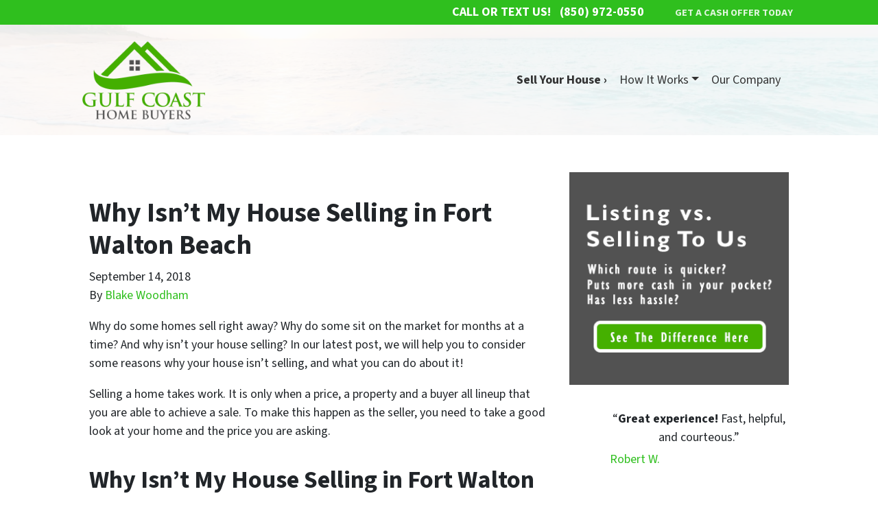

--- FILE ---
content_type: text/css
request_url: https://cdn.carrot.com/artifacts/edca38b8ef2d7fd1bfc33fbd9d100fd29aceee81/app/themes/carrot-03/dist/css/main-03.4b033d.css
body_size: 3516
content:
.card,.main form,.widget.gform_widget,.wp-block-search{display:flex;flex-direction:column;min-width:0;position:relative;word-wrap:break-word;background-clip:border-box;background-color:#fff;border:1px solid rgba(0,0,0,.125);border-radius:.25rem}.card>hr,.main form>hr,.widget.gform_widget>hr,.wp-block-search>hr{margin-left:0;margin-right:0}.card>.list-group,.main form>.list-group,.widget.gform_widget>.list-group,.wp-block-search>.list-group{border-bottom:inherit;border-top:inherit}.card>.list-group:first-child,.main form>.list-group:first-child,.widget.gform_widget>.list-group:first-child,.wp-block-search>.list-group:first-child{border-top-left-radius:calc(.25rem - 1px);border-top-right-radius:calc(.25rem - 1px);border-top-width:0}.card>.list-group:last-child,.main form>.list-group:last-child,.widget.gform_widget>.list-group:last-child,.wp-block-search>.list-group:last-child{border-bottom-left-radius:calc(.25rem - 1px);border-bottom-right-radius:calc(.25rem - 1px);border-bottom-width:0}.card>.card-header+.list-group,.card>.list-group+.card-footer,.main form>.card-header+.list-group,.main form>.list-group+.card-footer,.widget.gform_widget>.card-header+.list-group,.widget.gform_widget>.list-group+.card-footer,.wp-block-search>.card-header+.list-group,.wp-block-search>.list-group+.card-footer{border-top:0}.card-body,.main form,.widget.gform_widget,.wp-block-search{flex:1 1 auto;min-height:1px;padding:1.25rem}.card-title{margin-bottom:.75rem}.card-subtitle{margin-top:-.375rem}.card-subtitle,.card-text:last-child{margin-bottom:0}.card-link:hover{-webkit-text-decoration:none;text-decoration:none}.card-link+.card-link{margin-left:1.25rem}.card-header{background-color:rgba(0,0,0,.03);border-bottom:1px solid rgba(0,0,0,.125);margin-bottom:0;padding:.75rem 1.25rem}.card-header:first-child{border-radius:calc(.25rem - 1px) calc(.25rem - 1px) 0 0}.card-footer{background-color:rgba(0,0,0,.03);border-top:1px solid rgba(0,0,0,.125);padding:.75rem 1.25rem}.card-footer:last-child{border-radius:0 0 calc(.25rem - 1px) calc(.25rem - 1px)}.card-header-tabs{border-bottom:0;margin-bottom:-.75rem}.card-header-pills,.card-header-tabs{margin-left:-.625rem;margin-right:-.625rem}.card-img-overlay{border-radius:calc(.25rem - 1px);bottom:0;left:0;padding:1.25rem;position:absolute;right:0;top:0}.card-img,.card-img-bottom,.card-img-top{flex-shrink:0;width:100%}.card-img,.card-img-top{border-top-left-radius:calc(.25rem - 1px);border-top-right-radius:calc(.25rem - 1px)}.card-img,.card-img-bottom{border-bottom-left-radius:calc(.25rem - 1px);border-bottom-right-radius:calc(.25rem - 1px)}.card-deck .card,.card-deck .main form,.card-deck .widget.gform_widget,.card-deck .wp-block-search,.main .card-deck form{margin-bottom:15px}@media(min-width:576px){.card-deck{display:flex;flex-flow:row wrap;margin-left:-15px;margin-right:-15px}.card-deck .card,.card-deck .main form,.card-deck .widget.gform_widget,.card-deck .wp-block-search,.main .card-deck form{flex:1 0 0%;margin-bottom:0;margin-left:15px;margin-right:15px}}.card-group>.card,.card-group>.widget.gform_widget,.card-group>.wp-block-search,.main .card-group>form{margin-bottom:15px}@media(min-width:576px){.card-group{display:flex;flex-flow:row wrap}.card-group>.card,.card-group>.widget.gform_widget,.card-group>.wp-block-search,.main .card-group>form{flex:1 0 0%;margin-bottom:0}.card-group>.card+.card,.card-group>.card+.widget.gform_widget,.card-group>.card+.wp-block-search,.card-group>.widget.gform_widget+.card,.card-group>.widget.gform_widget+.widget.gform_widget,.card-group>.widget.gform_widget+.wp-block-search,.card-group>.wp-block-search+.card,.card-group>.wp-block-search+.widget.gform_widget,.card-group>.wp-block-search+.wp-block-search,.main .card-group>.card+form,.main .card-group>.widget.gform_widget+form,.main .card-group>.wp-block-search+form,.main .card-group>form+.card,.main .card-group>form+.widget.gform_widget,.main .card-group>form+.wp-block-search,.main .card-group>form+form{border-left:0;margin-left:0}.card-group>.card:not(:last-child),.card-group>.widget.gform_widget:not(:last-child),.card-group>.wp-block-search:not(:last-child),.main .card-group>form:not(:last-child){border-bottom-right-radius:0;border-top-right-radius:0}.card-group>.card:not(:last-child) .card-header,.card-group>.card:not(:last-child) .card-img-top,.card-group>.widget.gform_widget:not(:last-child) .card-header,.card-group>.widget.gform_widget:not(:last-child) .card-img-top,.card-group>.wp-block-search:not(:last-child) .card-header,.card-group>.wp-block-search:not(:last-child) .card-img-top,.main .card-group>form:not(:last-child) .card-header,.main .card-group>form:not(:last-child) .card-img-top{border-top-right-radius:0}.card-group>.card:not(:last-child) .card-footer,.card-group>.card:not(:last-child) .card-img-bottom,.card-group>.widget.gform_widget:not(:last-child) .card-footer,.card-group>.widget.gform_widget:not(:last-child) .card-img-bottom,.card-group>.wp-block-search:not(:last-child) .card-footer,.card-group>.wp-block-search:not(:last-child) .card-img-bottom,.main .card-group>form:not(:last-child) .card-footer,.main .card-group>form:not(:last-child) .card-img-bottom{border-bottom-right-radius:0}.card-group>.card:not(:first-child),.card-group>.widget.gform_widget:not(:first-child),.card-group>.wp-block-search:not(:first-child),.main .card-group>form:not(:first-child){border-bottom-left-radius:0;border-top-left-radius:0}.card-group>.card:not(:first-child) .card-header,.card-group>.card:not(:first-child) .card-img-top,.card-group>.widget.gform_widget:not(:first-child) .card-header,.card-group>.widget.gform_widget:not(:first-child) .card-img-top,.card-group>.wp-block-search:not(:first-child) .card-header,.card-group>.wp-block-search:not(:first-child) .card-img-top,.main .card-group>form:not(:first-child) .card-header,.main .card-group>form:not(:first-child) .card-img-top{border-top-left-radius:0}.card-group>.card:not(:first-child) .card-footer,.card-group>.card:not(:first-child) .card-img-bottom,.card-group>.widget.gform_widget:not(:first-child) .card-footer,.card-group>.widget.gform_widget:not(:first-child) .card-img-bottom,.card-group>.wp-block-search:not(:first-child) .card-footer,.card-group>.wp-block-search:not(:first-child) .card-img-bottom,.main .card-group>form:not(:first-child) .card-footer,.main .card-group>form:not(:first-child) .card-img-bottom{border-bottom-left-radius:0}}.card-columns .card,.card-columns .main form,.card-columns .widget.gform_widget,.card-columns .wp-block-search,.main .card-columns form{margin-bottom:.75rem}@media(min-width:576px){.card-columns{-moz-column-count:3;column-count:3;-moz-column-gap:1.25rem;column-gap:1.25rem;orphans:1;widows:1}.card-columns .card,.card-columns .main form,.card-columns .widget.gform_widget,.card-columns .wp-block-search,.main .card-columns form{display:inline-block;width:100%}}.accordion{overflow-anchor:none}.accordion>.card,.accordion>.widget.gform_widget,.accordion>.wp-block-search,.main .accordion>form{overflow:hidden}.accordion>.card:not(:last-of-type),.accordion>.widget.gform_widget:not(:last-of-type),.accordion>.wp-block-search:not(:last-of-type),.main .accordion>form:not(:last-of-type){border-bottom:0;border-bottom-left-radius:0;border-bottom-right-radius:0}.accordion>.card:not(:first-of-type),.accordion>.widget.gform_widget:not(:first-of-type),.accordion>.wp-block-search:not(:first-of-type),.main .accordion>form:not(:first-of-type){border-top-left-radius:0;border-top-right-radius:0}.accordion>.card>.card-header,.accordion>.widget.gform_widget>.card-header,.accordion>.wp-block-search>.card-header,.main .accordion>form>.card-header{border-radius:0;margin-bottom:-1px}:root{--social-bdrs:7.5px;--social-c:var(--color-white);--social-hover-c:var(--color-text-on-button)}.bg_button{background:var(--color-button)}.dropdown-item.active,.dropdown-item:active{background-color:var(--color-brand-primary)}.credibility-block{background:var(--color-brand-primary)}.credibility-block,.credibility-block .credibility-block-header,.credibility-block blockquote footer,.credibility-block blockquote:before{color:var(--color-text-on-primary)}.credibility-block-image img{filter:grayscale(100%) invert(100%);mix-blend-mode:screen;opacity:1}.main form,.widget.gform_widget,.wp-block-search{background:#e9ecef;clear:both;color:#000;margin:2rem auto}.main form.comment-form{background:none;border:none;color:inherit;padding:0;width:100%}.widget.gform_widget{padding:1rem}.widget.gform_widget .gform_title,.widget.gform_widget>h3{border-bottom:1px solid #aaa;padding-bottom:.5rem}@media(min-width:670px){.main form,.wp-block-search{width:70%}.main .gform_wrapper .gform_heading{margin:0 auto;width:70%}.main .is-style-form-minimal .gform_wrapper .gform_heading{margin:0 auto;width:100%}}.main .modal form{background:#fff;border:none;color:#373a3c;margin:0;padding:0}@media(min-width:670px){.main .modal form{width:100%}}.banner{--highlight-link-pad-v:0.625rem;--brand-spacing:0.5em;--brand-ai:center;--logo-mah:125px;--menu-toggle-c:#333;--social-c:var(--color-deep-black)}@media(max-width:669.98px){.banner{--social-hover-c:var(--color-deep-black)}}@media(min-width:630px){.banner{--logo-maw:450px}}.banner .hero{position:static}.first-block-cover .banner--isDefault,.has-hero.has-full-width-block-first .banner--isDefault{margin-bottom:0}.banner--isDefault{--logo-icon-spacing:0;--logo-site-icon-spacing:0;--brand-text-align:center;margin-bottom:2rem;position:relative}@media(min-width:630px){.banner--isDefault{--social-c:var(--color-text-on-primary);--logo-icon-spacing:0.5em;--logo-site-icon-spacing:0.5em;--brand-text-align:left}}.banner--isDefault>.nav-primary-wrap{background:hsla(0,0%,100%,.9);overflow:hidden;position:relative;z-index:3}.banner--isDefault .nav-top{background:var(--color-button);font-weight:700;position:relative;text-align:center;text-transform:uppercase;z-index:3}.banner--isDefault .nav-top .telephone{color:#fff;display:block;line-height:1}.banner--isDefault .nav-top .telephone a[href^=tel]{color:inherit;-webkit-text-decoration:none;text-decoration:none}.banner--isDefault .nav-top .list-social{display:none}.banner--isDefault .nav-top .nav{display:inline-block}.banner--isDefault .nav-top .nav a{color:hsla(0,0%,100%,.85);display:inline-block}.banner--isDefault .nav-top .active a,.banner--isDefault .nav-top .nav a:hover{color:#fff}.banner--isDefault #nav-primary-container{padding:0}.banner--isDefault #nav-primary-container .navbar-nav{flex-wrap:wrap}.banner--isDefault #nav-primary-toggler{border:none}@media(min-width:670px){.banner--isDefault #nav-primary-toggler{display:none}.banner--isDefault #nav-primary-container{margin-left:auto;padding:1rem}}.banner--isDefault .navbar-toggler{background:rgba(0,0,0,.11);color:#333;font-weight:700;margin:0 -1rem;padding:.3333333333rem 2rem;text-align:center}.banner--isDefault .navbar-toggler:after{content:" ▼";font-size:.5rem;padding-left:3px;vertical-align:middle}.banner--isDefault .nav-primary .navbar-nav>.nav-item>.nav-link{color:#333}.banner--isDefault .nav-primary .navbar-nav>.nav-item.hover-active>.nav-link,.banner--isDefault .nav-primary .navbar-nav>.nav-item:hover>.nav-link,.banner--isDefault .nav-primary .navbar-nav>.nav-item>.nav-link:hover{color:#777}.banner--isDefault .nav-primary .active>.dropdown-item,.banner--isDefault .nav-primary .active>.nav-link{background:none;color:inherit;font-weight:700}@media(min-width:670px){.banner--isDefault .nav-primary-wrap .container{align-items:center;display:flex;flex-direction:row}}@media(min-width:630px){.banner--isDefault{display:block}.banner--isDefault>.nav-primary-wrap{overflow:visible;padding-top:2rem}.banner--isDefault .content-wrap{padding-bottom:3rem}.banner--isDefault .has-full-width-block-last .content-wrap{padding-bottom:0}.banner--isDefault .hero+.content-wrap{padding-top:0}.banner--isDefault .nav-top{position:fixed;text-align:right;width:100%;z-index:100}.banner--isDefault .nav-top .container{align-items:center;display:flex;flex-direction:row;height:2rem;justify-content:flex-end}.banner--isDefault .nav-top .nav{font-size:.8rem}.banner--isDefault .nav-top .telephone{display:inline-block;margin-right:1.5rem}.banner--isDefault .nav-top .list-social{display:flex}.banner--isDefault .brand b{font-size:1.4rem;line-height:1.2}.banner--isDefault .brand .tagline{font-size:.9rem;overflow:hidden}.banner--isDefault .nav-primary .list-social{display:none}.banner--isDefault .nav-primary .nav-link>li a:hover,.banner--isDefault .nav-primary .nav-link>li:hover a{background:rgba(0,0,0,.05)}}.banner--isDefault .nav-primary [data-hover-group]~.dropdown-menu{display:block}.banner--isDefault .nav-primary .navbar-collapse .list-social{margin:1rem 0}.banner--isDefault .nav-primary .nav-item.active>.nav-link{-webkit-text-decoration:underline;text-decoration:underline}@media(max-width:768.02px){.banner--isDefault .nav-primary .dropdown-menu{background:none!important;border:none!important}.banner--isDefault .nav-primary .dropdown-item{background:none}}@media(min-width:670px){.banner--isDefault .nav-primary [data-hover-group]~.dropdown-menu{display:none}.banner--isDefault .nav-primary [data-hover-group]~.dropdown-menu.show{display:block}.banner--isDefault .nav-primary .nav-item.active>.nav-link,.banner--isDefault .nav-primary .nav-item>.nav-link:hover{-webkit-text-decoration:none;text-decoration:none}}.banner--notDefault{--banner-top-bg:hsla(0,0%,100%,.8);--banner-bottom-bg:hsla(0,0%,100%,.8);--banner-nav-primary-fw:400;--banner-nav-top-fw:700;--banner-nav-top-td:underline;--brand-spacing-top:0;--brand-spacing-bottom:0.5em}@media(max-width:867.98px){.banner--notDefault{--banner-phone-bdrs:0.5rem}}@media(min-width:670px){.banner--notDefault{--brand-spacing-bottom:0;--social-c:var(--color-deep-black)}}.banner--notDefault .banner__bottom,.banner--notDefault .banner__container,.banner--notDefault .banner__top{position:relative;z-index:3}.banner--notDefault .banner__top{padding-top:0}.banner--notDefault .banner__top>.banner__container{padding-top:var(--banner-top-pt)}.banner--notDefault .banner__navs{position:relative}.banner--notDefault .nav-top-menu a{-webkit-text-decoration:underline;text-decoration:underline}.banner--notDefault .nav-top-menu a:hover{-webkit-text-decoration:none;text-decoration:none}@media(max-width:669.98px){.banner--notDefault .highlight-first-menu-item #menu-main-navigation>li:first-child>a,.banner--notDefault .highlight-last-menu-item #menu-main-navigation>li:last-child>a{margin:0;padding:.75rem 10px}}.banner--isCentered{--banner-top-bg:hsla(0,0%,100%,.8);--banner-bottom-bg:var(--color-brand-primary);--banner-nav-primary-fz:1.125em;--banner-nav-top-fz:1.125em;--banner-phone-number-fz:0.75em;--menu-toggle-c:#fff;--menu-toggle-bdc:#fff;--menu-toggle-bdrs:0.5rem}@media(max-width:867.98px){.banner--isCentered{--social-c:var(--color-deep-black)}.banner--isCentered .banner__navs{top:-43px}}@media(min-width:670px){.banner--isCentered{--banner-nav-primary-c:var(--color-text-on-primary);--banner-nav-top-c:var(--color-text-on-primary);--banner-nav-primary-fz:0.8888888889em;--banner-nav-top-fz:0.8888888889em;--banner-phone-text-fz:0.8888888889em;--banner-phone-number-fz:1.3333333333em}}.banner--isCentered .banner__container>.nav-top-menu{--banner-nav-top-c:var(--color-text-on-primary)}.banner--isInline{--banner-nav-primary-fz:1.125em;--banner-nav-top-fz:1.375em;--banner-phone-text-fz:1em;--banner-phone-number-fz:1.5em;--menu-toggle-bg:var(--color-brand-primary);--menu-toggle-c:var(--color-text-on-primary);--menu-toggle-bdc:var(--color-brand-primary);--menu-toggle-bdrs:4px}@media(min-width:670px){.banner--isInline{--banner-nav-primary-fz:0.7777777778em;--banner-nav-primary-link-padding:1em;--banner-nav-top-fz:0.7777777778em;--banner-nav-top-spacing:1.4285714286em;--banner-nav-top-c:var(--color-brand-primary);--banner-phone-text-fz:0.5555555556em;--banner-phone-number-fz:0.7777777778em;--banner-phone-text-tt:uppercase}}.banner--isRight{--banner-top-bg:var(--color-brand-primary);--banner-top-c:var(--color-text-on-primary);--banner-nav-top-c:var(--banner-top-c);--banner-nav-primary-fz:1.125em;--banner-nav-top-fz:1.375em;--banner-phone-number-fz:0.75em;--menu-toggle-bg:var(--color-brand-primary);--menu-toggle-c:var(--color-text-on-primary);--menu-toggle-bdc:var(--color-brand-primary);--menu-toggle-bdrs:4px;--social-c:var(--color-text-on-primary)}@media(min-width:670px){.banner--isRight{--banner-nav-primary-fz:0.8888888889em;--banner-nav-primary-spacing:0;--banner-nav-top-fz:0.7777777778em;--banner-nav-top-spacing:2em;--banner-phone-text-c:var(--banner-top-c);--banner-phone-text-fz:0.7222222222em;--banner-phone-number-fz:1em;--social-c:var(--banner-top-c);--social-ml:0}.banner--isRight .banner__top .banner__container{-moz-column-gap:1.5555555556em;column-gap:1.5555555556em}}.banner--isCenteredLogo{--banner-nav-primary-fz:1.125em;--banner-nav-top-fz:1.375em;--banner-phone-number-fz:0.75em;--menu-toggle-bg:var(--color-brand-primary);--menu-toggle-c:var(--color-text-on-primary);--menu-toggle-bdc:var(--color-brand-primary);--menu-toggle-bdrs:4px;--social-c:var(--color-text-on-primary)}@media(min-width:670px){.banner--isCenteredLogo{--banner-nav-primary-fz:0.7222222222em;--banner-nav-primary-spacing:1.2307692308em;--banner-nav-primary-link-padding:0.4615384615em 0.3076923077em;--banner-nav-top-fz:0.7222222222em;--banner-nav-top-spacing:1.5384615385em;--banner-nav-top-c:var(--color-brand-primary);--banner-phone-ml:0.5555555556em;--banner-phone-text-fz:0.5555555556em;--banner-phone-number-fz:0.7777777778em;--banner-top-pt:1em;--social-c:var(--color-deep-black)}}.nav-primary-wrap .container{display:flex;flex-direction:column}@media(max-width:669.98px){.banner .nav-top{padding-top:10px}}@media(min-width:868px){.nav-primary-wrap .container{flex-direction:row;justify-content:space-between}.nav-primary{flex-basis:auto}}html:not(.wp-toolbar) body.admin-bar.logged-in{margin-top:0!important}html:not(.wp-toolbar) body.admin-bar.logged-in.adminbar-pinned{margin-top:50px!important}@media(min-width:600px){html:not(.wp-toolbar) body.admin-bar.logged-in.adminbar-pinned{margin-top:55px!important}}html:not(.wp-toolbar) body.admin-bar.logged-in.adminbar-pinned-top{margin-top:50px!important}@media(min-width:600px){html:not(.wp-toolbar) body.admin-bar.logged-in.adminbar-pinned-top{margin-top:55px!important}}.highlight-first-menu-item #menu-main-navigation>li:first-child>a,.highlight-last-menu-item #menu-main-navigation>li:last-child>a{background-color:var(--color-button);border-radius:5.4px}.content-info .disclaimer{max-width:100%}.content-info .nav{justify-content:left}.content-info .nav a:first-child{padding-left:0}.content-info .list-social svg{color:#fff;fill:#fff}.content-info .list-social svg:hover{color:hsla(0,0%,100%,.8);fill:hsla(0,0%,100%,.8)}.content-info-bottom{background:#222;color:#fff;margin-top:3rem;text-align:left}.content-info-bottom a{color:#fff}.content-info-bottom a:hover{color:hsla(0,0%,100%,.8)}.hero{padding-bottom:1.5rem;padding-top:1.5rem}.hero,.sitetype-agent .hero{background:none}.hero .container{padding-bottom:1rem;padding-top:1rem}@media(min-width:630px){.hero-layout-columns .container{align-items:center}}.hero-content-container{background:#fff}.hero-form-container{background:#333;background:var(--color-brand-primary);color:#fff;color:var(--color-text-on-primary)}.hero-form-container h3{font-size:2rem;text-align:center}.hero-form-container .gform_button{font-weight:700;text-transform:uppercase}.hero-form .gform_heading{background:rgba(0,0,0,.2);margin:-1rem -1rem 1rem;padding:1rem}.hero-layout-inline .container{padding-bottom:8%;padding-top:8%}.hero-layout-inline .hero-form-container{padding:1em 1em .5em}.single-location.has-featured-image .banner{background:none!important;z-index:1}@media(min-width:630px){.single-location.has-featured-image .banner{position:absolute;width:100%}.single-location.has-featured-image .location-header-bg{padding-top:140px;position:relative;z-index:-1}}